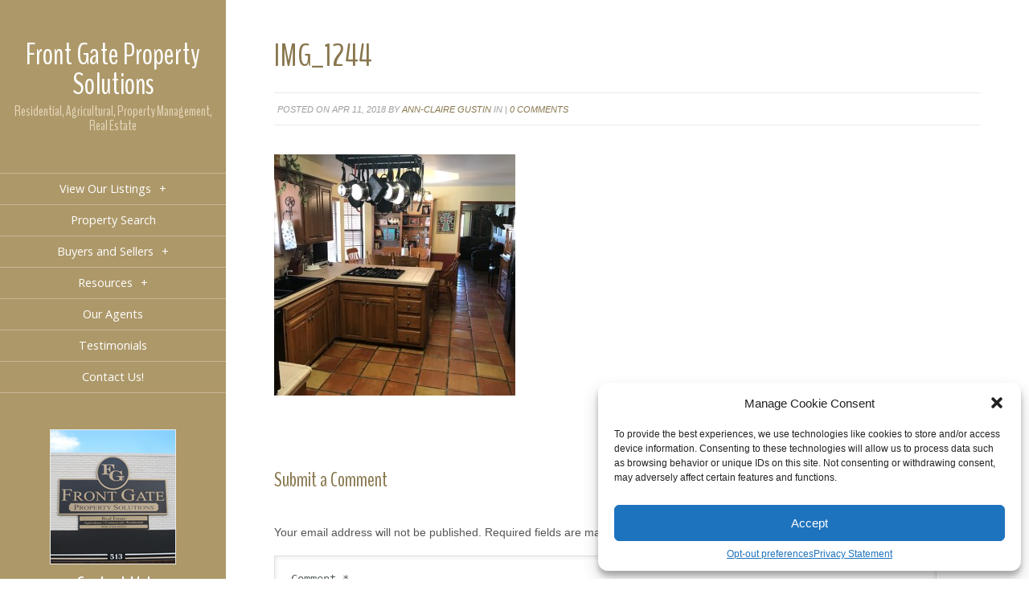

--- FILE ---
content_type: text/html; charset=UTF-8
request_url: https://www.frontgaterealestatetx.com/property/1707-caddo-circle/img_1244/
body_size: 52983
content:
<!DOCTYPE html>
<!--[if IE 6]>
<html id="ie6" lang="en-US">
<![endif]-->
<!--[if IE 7]>
<html id="ie7" lang="en-US">
<![endif]-->
<!--[if IE 8]>
<html id="ie8" lang="en-US">
<![endif]-->
<!--[if !(IE 6) | !(IE 7) | !(IE 8)  ]><!-->
<html lang="en-US">
<!--<![endif]-->
<head>
	<meta charset="UTF-8" />
	<title>IMG_1244 - Front Gate Real Estate | Front Gate Real Estate</title>
			
	
	<link rel="pingback" href="https://www.frontgaterealestatetx.com/xmlrpc.php" />

	<script type="text/javascript">
		document.documentElement.className = 'js';
	</script>
	<script src="https://code.jquery.com/jquery-3.6.0.min.js"></script>
<script>

jQuery(document).ready(function() {
            jQuery("#iproperty-top-tabs").click(function() {
                jQuery("body").addClass("new-overlay");
            });
        });
        </script>
	<meta name='robots' content='index, follow, max-image-preview:large, max-snippet:-1, max-video-preview:-1' />
	<style>img:is([sizes="auto" i], [sizes^="auto," i]) { contain-intrinsic-size: 3000px 1500px }</style>
	
	<!-- This site is optimized with the Yoast SEO plugin v25.9 - https://yoast.com/wordpress/plugins/seo/ -->
	<link rel="canonical" href="https://www.frontgaterealestatetx.com/property/1707-caddo-circle/img_1244/" />
	<script type="application/ld+json" class="yoast-schema-graph">{"@context":"https://schema.org","@graph":[{"@type":"WebPage","@id":"https://www.frontgaterealestatetx.com/property/1707-caddo-circle/img_1244/","url":"https://www.frontgaterealestatetx.com/property/1707-caddo-circle/img_1244/","name":"IMG_1244 - Front Gate Real Estate","isPartOf":{"@id":"https://www.frontgaterealestatetx.com/#website"},"primaryImageOfPage":{"@id":"https://www.frontgaterealestatetx.com/property/1707-caddo-circle/img_1244/#primaryimage"},"image":{"@id":"https://www.frontgaterealestatetx.com/property/1707-caddo-circle/img_1244/#primaryimage"},"thumbnailUrl":"https://www.frontgaterealestatetx.com/wp-content/uploads/2018/04/IMG_1244.jpg","datePublished":"2018-04-11T01:08:03+00:00","dateModified":"2018-04-11T01:16:55+00:00","breadcrumb":{"@id":"https://www.frontgaterealestatetx.com/property/1707-caddo-circle/img_1244/#breadcrumb"},"inLanguage":"en-US","potentialAction":[{"@type":"ReadAction","target":["https://www.frontgaterealestatetx.com/property/1707-caddo-circle/img_1244/"]}]},{"@type":"ImageObject","inLanguage":"en-US","@id":"https://www.frontgaterealestatetx.com/property/1707-caddo-circle/img_1244/#primaryimage","url":"https://www.frontgaterealestatetx.com/wp-content/uploads/2018/04/IMG_1244.jpg","contentUrl":"https://www.frontgaterealestatetx.com/wp-content/uploads/2018/04/IMG_1244.jpg","width":640,"height":640},{"@type":"BreadcrumbList","@id":"https://www.frontgaterealestatetx.com/property/1707-caddo-circle/img_1244/#breadcrumb","itemListElement":[{"@type":"ListItem","position":1,"name":"Home","item":"https://www.frontgaterealestatetx.com/"},{"@type":"ListItem","position":2,"name":"1707 Caddo Circle- Sold!","item":"https://www.frontgaterealestatetx.com/property/1707-caddo-circle/"},{"@type":"ListItem","position":3,"name":"IMG_1244"}]},{"@type":"WebSite","@id":"https://www.frontgaterealestatetx.com/#website","url":"https://www.frontgaterealestatetx.com/","name":"Front Gate Real Estate","description":"Dalhart, Texas Real Estate","potentialAction":[{"@type":"SearchAction","target":{"@type":"EntryPoint","urlTemplate":"https://www.frontgaterealestatetx.com/?s={search_term_string}"},"query-input":{"@type":"PropertyValueSpecification","valueRequired":true,"valueName":"search_term_string"}}],"inLanguage":"en-US"}]}</script>
	<!-- / Yoast SEO plugin. -->


<link rel='dns-prefetch' href='//fonts.googleapis.com' />
<link rel="alternate" type="application/rss+xml" title="Front Gate Real Estate &raquo; Feed" href="https://www.frontgaterealestatetx.com/feed/" />
<link rel="alternate" type="application/rss+xml" title="Front Gate Real Estate &raquo; Comments Feed" href="https://www.frontgaterealestatetx.com/comments/feed/" />
<link rel="alternate" type="application/rss+xml" title="Front Gate Real Estate &raquo; IMG_1244 Comments Feed" href="https://www.frontgaterealestatetx.com/property/1707-caddo-circle/img_1244/feed/" />
<script type="text/javascript">
/* <![CDATA[ */
window._wpemojiSettings = {"baseUrl":"https:\/\/s.w.org\/images\/core\/emoji\/16.0.1\/72x72\/","ext":".png","svgUrl":"https:\/\/s.w.org\/images\/core\/emoji\/16.0.1\/svg\/","svgExt":".svg","source":{"concatemoji":"https:\/\/www.frontgaterealestatetx.com\/wp-includes\/js\/wp-emoji-release.min.js?ver=6.8.3"}};
/*! This file is auto-generated */
!function(s,n){var o,i,e;function c(e){try{var t={supportTests:e,timestamp:(new Date).valueOf()};sessionStorage.setItem(o,JSON.stringify(t))}catch(e){}}function p(e,t,n){e.clearRect(0,0,e.canvas.width,e.canvas.height),e.fillText(t,0,0);var t=new Uint32Array(e.getImageData(0,0,e.canvas.width,e.canvas.height).data),a=(e.clearRect(0,0,e.canvas.width,e.canvas.height),e.fillText(n,0,0),new Uint32Array(e.getImageData(0,0,e.canvas.width,e.canvas.height).data));return t.every(function(e,t){return e===a[t]})}function u(e,t){e.clearRect(0,0,e.canvas.width,e.canvas.height),e.fillText(t,0,0);for(var n=e.getImageData(16,16,1,1),a=0;a<n.data.length;a++)if(0!==n.data[a])return!1;return!0}function f(e,t,n,a){switch(t){case"flag":return n(e,"\ud83c\udff3\ufe0f\u200d\u26a7\ufe0f","\ud83c\udff3\ufe0f\u200b\u26a7\ufe0f")?!1:!n(e,"\ud83c\udde8\ud83c\uddf6","\ud83c\udde8\u200b\ud83c\uddf6")&&!n(e,"\ud83c\udff4\udb40\udc67\udb40\udc62\udb40\udc65\udb40\udc6e\udb40\udc67\udb40\udc7f","\ud83c\udff4\u200b\udb40\udc67\u200b\udb40\udc62\u200b\udb40\udc65\u200b\udb40\udc6e\u200b\udb40\udc67\u200b\udb40\udc7f");case"emoji":return!a(e,"\ud83e\udedf")}return!1}function g(e,t,n,a){var r="undefined"!=typeof WorkerGlobalScope&&self instanceof WorkerGlobalScope?new OffscreenCanvas(300,150):s.createElement("canvas"),o=r.getContext("2d",{willReadFrequently:!0}),i=(o.textBaseline="top",o.font="600 32px Arial",{});return e.forEach(function(e){i[e]=t(o,e,n,a)}),i}function t(e){var t=s.createElement("script");t.src=e,t.defer=!0,s.head.appendChild(t)}"undefined"!=typeof Promise&&(o="wpEmojiSettingsSupports",i=["flag","emoji"],n.supports={everything:!0,everythingExceptFlag:!0},e=new Promise(function(e){s.addEventListener("DOMContentLoaded",e,{once:!0})}),new Promise(function(t){var n=function(){try{var e=JSON.parse(sessionStorage.getItem(o));if("object"==typeof e&&"number"==typeof e.timestamp&&(new Date).valueOf()<e.timestamp+604800&&"object"==typeof e.supportTests)return e.supportTests}catch(e){}return null}();if(!n){if("undefined"!=typeof Worker&&"undefined"!=typeof OffscreenCanvas&&"undefined"!=typeof URL&&URL.createObjectURL&&"undefined"!=typeof Blob)try{var e="postMessage("+g.toString()+"("+[JSON.stringify(i),f.toString(),p.toString(),u.toString()].join(",")+"));",a=new Blob([e],{type:"text/javascript"}),r=new Worker(URL.createObjectURL(a),{name:"wpTestEmojiSupports"});return void(r.onmessage=function(e){c(n=e.data),r.terminate(),t(n)})}catch(e){}c(n=g(i,f,p,u))}t(n)}).then(function(e){for(var t in e)n.supports[t]=e[t],n.supports.everything=n.supports.everything&&n.supports[t],"flag"!==t&&(n.supports.everythingExceptFlag=n.supports.everythingExceptFlag&&n.supports[t]);n.supports.everythingExceptFlag=n.supports.everythingExceptFlag&&!n.supports.flag,n.DOMReady=!1,n.readyCallback=function(){n.DOMReady=!0}}).then(function(){return e}).then(function(){var e;n.supports.everything||(n.readyCallback(),(e=n.source||{}).concatemoji?t(e.concatemoji):e.wpemoji&&e.twemoji&&(t(e.twemoji),t(e.wpemoji)))}))}((window,document),window._wpemojiSettings);
/* ]]> */
</script>
<meta content="Geary v.1.0" name="generator"/><link rel='stylesheet' id='monthly-mortgage-css-css' href='https://www.frontgaterealestatetx.com/wp-content/plugins/monthly-mortgage-calc/monthly-mortgage-style.css?ver=6.8.3' type='text/css' media='all' />
<style id='wp-emoji-styles-inline-css' type='text/css'>

	img.wp-smiley, img.emoji {
		display: inline !important;
		border: none !important;
		box-shadow: none !important;
		height: 1em !important;
		width: 1em !important;
		margin: 0 0.07em !important;
		vertical-align: -0.1em !important;
		background: none !important;
		padding: 0 !important;
	}
</style>
<link rel='stylesheet' id='wp-block-library-css' href='https://www.frontgaterealestatetx.com/wp-includes/css/dist/block-library/style.min.css?ver=6.8.3' type='text/css' media='all' />
<style id='classic-theme-styles-inline-css' type='text/css'>
/*! This file is auto-generated */
.wp-block-button__link{color:#fff;background-color:#32373c;border-radius:9999px;box-shadow:none;text-decoration:none;padding:calc(.667em + 2px) calc(1.333em + 2px);font-size:1.125em}.wp-block-file__button{background:#32373c;color:#fff;text-decoration:none}
</style>
<style id='global-styles-inline-css' type='text/css'>
:root{--wp--preset--aspect-ratio--square: 1;--wp--preset--aspect-ratio--4-3: 4/3;--wp--preset--aspect-ratio--3-4: 3/4;--wp--preset--aspect-ratio--3-2: 3/2;--wp--preset--aspect-ratio--2-3: 2/3;--wp--preset--aspect-ratio--16-9: 16/9;--wp--preset--aspect-ratio--9-16: 9/16;--wp--preset--color--black: #000000;--wp--preset--color--cyan-bluish-gray: #abb8c3;--wp--preset--color--white: #ffffff;--wp--preset--color--pale-pink: #f78da7;--wp--preset--color--vivid-red: #cf2e2e;--wp--preset--color--luminous-vivid-orange: #ff6900;--wp--preset--color--luminous-vivid-amber: #fcb900;--wp--preset--color--light-green-cyan: #7bdcb5;--wp--preset--color--vivid-green-cyan: #00d084;--wp--preset--color--pale-cyan-blue: #8ed1fc;--wp--preset--color--vivid-cyan-blue: #0693e3;--wp--preset--color--vivid-purple: #9b51e0;--wp--preset--gradient--vivid-cyan-blue-to-vivid-purple: linear-gradient(135deg,rgba(6,147,227,1) 0%,rgb(155,81,224) 100%);--wp--preset--gradient--light-green-cyan-to-vivid-green-cyan: linear-gradient(135deg,rgb(122,220,180) 0%,rgb(0,208,130) 100%);--wp--preset--gradient--luminous-vivid-amber-to-luminous-vivid-orange: linear-gradient(135deg,rgba(252,185,0,1) 0%,rgba(255,105,0,1) 100%);--wp--preset--gradient--luminous-vivid-orange-to-vivid-red: linear-gradient(135deg,rgba(255,105,0,1) 0%,rgb(207,46,46) 100%);--wp--preset--gradient--very-light-gray-to-cyan-bluish-gray: linear-gradient(135deg,rgb(238,238,238) 0%,rgb(169,184,195) 100%);--wp--preset--gradient--cool-to-warm-spectrum: linear-gradient(135deg,rgb(74,234,220) 0%,rgb(151,120,209) 20%,rgb(207,42,186) 40%,rgb(238,44,130) 60%,rgb(251,105,98) 80%,rgb(254,248,76) 100%);--wp--preset--gradient--blush-light-purple: linear-gradient(135deg,rgb(255,206,236) 0%,rgb(152,150,240) 100%);--wp--preset--gradient--blush-bordeaux: linear-gradient(135deg,rgb(254,205,165) 0%,rgb(254,45,45) 50%,rgb(107,0,62) 100%);--wp--preset--gradient--luminous-dusk: linear-gradient(135deg,rgb(255,203,112) 0%,rgb(199,81,192) 50%,rgb(65,88,208) 100%);--wp--preset--gradient--pale-ocean: linear-gradient(135deg,rgb(255,245,203) 0%,rgb(182,227,212) 50%,rgb(51,167,181) 100%);--wp--preset--gradient--electric-grass: linear-gradient(135deg,rgb(202,248,128) 0%,rgb(113,206,126) 100%);--wp--preset--gradient--midnight: linear-gradient(135deg,rgb(2,3,129) 0%,rgb(40,116,252) 100%);--wp--preset--font-size--small: 13px;--wp--preset--font-size--medium: 20px;--wp--preset--font-size--large: 36px;--wp--preset--font-size--x-large: 42px;--wp--preset--spacing--20: 0.44rem;--wp--preset--spacing--30: 0.67rem;--wp--preset--spacing--40: 1rem;--wp--preset--spacing--50: 1.5rem;--wp--preset--spacing--60: 2.25rem;--wp--preset--spacing--70: 3.38rem;--wp--preset--spacing--80: 5.06rem;--wp--preset--shadow--natural: 6px 6px 9px rgba(0, 0, 0, 0.2);--wp--preset--shadow--deep: 12px 12px 50px rgba(0, 0, 0, 0.4);--wp--preset--shadow--sharp: 6px 6px 0px rgba(0, 0, 0, 0.2);--wp--preset--shadow--outlined: 6px 6px 0px -3px rgba(255, 255, 255, 1), 6px 6px rgba(0, 0, 0, 1);--wp--preset--shadow--crisp: 6px 6px 0px rgba(0, 0, 0, 1);}:where(.is-layout-flex){gap: 0.5em;}:where(.is-layout-grid){gap: 0.5em;}body .is-layout-flex{display: flex;}.is-layout-flex{flex-wrap: wrap;align-items: center;}.is-layout-flex > :is(*, div){margin: 0;}body .is-layout-grid{display: grid;}.is-layout-grid > :is(*, div){margin: 0;}:where(.wp-block-columns.is-layout-flex){gap: 2em;}:where(.wp-block-columns.is-layout-grid){gap: 2em;}:where(.wp-block-post-template.is-layout-flex){gap: 1.25em;}:where(.wp-block-post-template.is-layout-grid){gap: 1.25em;}.has-black-color{color: var(--wp--preset--color--black) !important;}.has-cyan-bluish-gray-color{color: var(--wp--preset--color--cyan-bluish-gray) !important;}.has-white-color{color: var(--wp--preset--color--white) !important;}.has-pale-pink-color{color: var(--wp--preset--color--pale-pink) !important;}.has-vivid-red-color{color: var(--wp--preset--color--vivid-red) !important;}.has-luminous-vivid-orange-color{color: var(--wp--preset--color--luminous-vivid-orange) !important;}.has-luminous-vivid-amber-color{color: var(--wp--preset--color--luminous-vivid-amber) !important;}.has-light-green-cyan-color{color: var(--wp--preset--color--light-green-cyan) !important;}.has-vivid-green-cyan-color{color: var(--wp--preset--color--vivid-green-cyan) !important;}.has-pale-cyan-blue-color{color: var(--wp--preset--color--pale-cyan-blue) !important;}.has-vivid-cyan-blue-color{color: var(--wp--preset--color--vivid-cyan-blue) !important;}.has-vivid-purple-color{color: var(--wp--preset--color--vivid-purple) !important;}.has-black-background-color{background-color: var(--wp--preset--color--black) !important;}.has-cyan-bluish-gray-background-color{background-color: var(--wp--preset--color--cyan-bluish-gray) !important;}.has-white-background-color{background-color: var(--wp--preset--color--white) !important;}.has-pale-pink-background-color{background-color: var(--wp--preset--color--pale-pink) !important;}.has-vivid-red-background-color{background-color: var(--wp--preset--color--vivid-red) !important;}.has-luminous-vivid-orange-background-color{background-color: var(--wp--preset--color--luminous-vivid-orange) !important;}.has-luminous-vivid-amber-background-color{background-color: var(--wp--preset--color--luminous-vivid-amber) !important;}.has-light-green-cyan-background-color{background-color: var(--wp--preset--color--light-green-cyan) !important;}.has-vivid-green-cyan-background-color{background-color: var(--wp--preset--color--vivid-green-cyan) !important;}.has-pale-cyan-blue-background-color{background-color: var(--wp--preset--color--pale-cyan-blue) !important;}.has-vivid-cyan-blue-background-color{background-color: var(--wp--preset--color--vivid-cyan-blue) !important;}.has-vivid-purple-background-color{background-color: var(--wp--preset--color--vivid-purple) !important;}.has-black-border-color{border-color: var(--wp--preset--color--black) !important;}.has-cyan-bluish-gray-border-color{border-color: var(--wp--preset--color--cyan-bluish-gray) !important;}.has-white-border-color{border-color: var(--wp--preset--color--white) !important;}.has-pale-pink-border-color{border-color: var(--wp--preset--color--pale-pink) !important;}.has-vivid-red-border-color{border-color: var(--wp--preset--color--vivid-red) !important;}.has-luminous-vivid-orange-border-color{border-color: var(--wp--preset--color--luminous-vivid-orange) !important;}.has-luminous-vivid-amber-border-color{border-color: var(--wp--preset--color--luminous-vivid-amber) !important;}.has-light-green-cyan-border-color{border-color: var(--wp--preset--color--light-green-cyan) !important;}.has-vivid-green-cyan-border-color{border-color: var(--wp--preset--color--vivid-green-cyan) !important;}.has-pale-cyan-blue-border-color{border-color: var(--wp--preset--color--pale-cyan-blue) !important;}.has-vivid-cyan-blue-border-color{border-color: var(--wp--preset--color--vivid-cyan-blue) !important;}.has-vivid-purple-border-color{border-color: var(--wp--preset--color--vivid-purple) !important;}.has-vivid-cyan-blue-to-vivid-purple-gradient-background{background: var(--wp--preset--gradient--vivid-cyan-blue-to-vivid-purple) !important;}.has-light-green-cyan-to-vivid-green-cyan-gradient-background{background: var(--wp--preset--gradient--light-green-cyan-to-vivid-green-cyan) !important;}.has-luminous-vivid-amber-to-luminous-vivid-orange-gradient-background{background: var(--wp--preset--gradient--luminous-vivid-amber-to-luminous-vivid-orange) !important;}.has-luminous-vivid-orange-to-vivid-red-gradient-background{background: var(--wp--preset--gradient--luminous-vivid-orange-to-vivid-red) !important;}.has-very-light-gray-to-cyan-bluish-gray-gradient-background{background: var(--wp--preset--gradient--very-light-gray-to-cyan-bluish-gray) !important;}.has-cool-to-warm-spectrum-gradient-background{background: var(--wp--preset--gradient--cool-to-warm-spectrum) !important;}.has-blush-light-purple-gradient-background{background: var(--wp--preset--gradient--blush-light-purple) !important;}.has-blush-bordeaux-gradient-background{background: var(--wp--preset--gradient--blush-bordeaux) !important;}.has-luminous-dusk-gradient-background{background: var(--wp--preset--gradient--luminous-dusk) !important;}.has-pale-ocean-gradient-background{background: var(--wp--preset--gradient--pale-ocean) !important;}.has-electric-grass-gradient-background{background: var(--wp--preset--gradient--electric-grass) !important;}.has-midnight-gradient-background{background: var(--wp--preset--gradient--midnight) !important;}.has-small-font-size{font-size: var(--wp--preset--font-size--small) !important;}.has-medium-font-size{font-size: var(--wp--preset--font-size--medium) !important;}.has-large-font-size{font-size: var(--wp--preset--font-size--large) !important;}.has-x-large-font-size{font-size: var(--wp--preset--font-size--x-large) !important;}
:where(.wp-block-post-template.is-layout-flex){gap: 1.25em;}:where(.wp-block-post-template.is-layout-grid){gap: 1.25em;}
:where(.wp-block-columns.is-layout-flex){gap: 2em;}:where(.wp-block-columns.is-layout-grid){gap: 2em;}
:root :where(.wp-block-pullquote){font-size: 1.5em;line-height: 1.6;}
</style>
<link rel='stylesheet' id='iproperty-style-css' href='https://www.frontgaterealestatetx.com/wp-content/plugins/iproperty/stylesheets/style.css?ver=6.8.3' type='text/css' media='all' />
<!--[if lt IE 9]>
<link rel='stylesheet' id='iproperty-ie-css' href='https://www.frontgaterealestatetx.com/wp-content/plugins/iproperty/stylesheets/ie.css?ver=6.8.3' type='text/css' media='all' />
<![endif]-->
<link rel='stylesheet' id='cmplz-general-css' href='https://www.frontgaterealestatetx.com/wp-content/plugins/complianz-gdpr-premium/assets/css/cookieblocker.min.css?ver=1755243103' type='text/css' media='all' />
<link rel='stylesheet' id='origin-fonts-css' href='https://fonts.googleapis.com/css?family=Open+Sans:300italic,700italic,800italic,400,300,700,800&#038;subset=latin,latin-ext' type='text/css' media='all' />
<link rel='stylesheet' id='origin-style-css' href='https://www.frontgaterealestatetx.com/wp-content/themes/geary/style.css?ver=6.8.3' type='text/css' media='all' />
<link rel='stylesheet' id='et_lb_modules-css' href='https://www.frontgaterealestatetx.com/wp-content/plugins/elegantbuilder/style.css?ver=2.3' type='text/css' media='all' />
<link rel='stylesheet' id='et-shortcodes-css-css' href='https://www.frontgaterealestatetx.com/wp-content/themes/geary/epanel/shortcodes/css/shortcodes.css?ver=3.0' type='text/css' media='all' />
<link rel='stylesheet' id='et-shortcodes-responsive-css-css' href='https://www.frontgaterealestatetx.com/wp-content/themes/geary/epanel/shortcodes/css/shortcodes_responsive.css?ver=3.0' type='text/css' media='all' />
<link rel='stylesheet' id='new-royalslider-core-css-css' href='https://www.frontgaterealestatetx.com/wp-content/plugins/new-royalslider/lib/royalslider/royalslider.css?ver=3.1.0' type='text/css' media='all' />
<link rel='stylesheet' id='rsUni-css-css' href='https://www.frontgaterealestatetx.com/wp-content/plugins/new-royalslider/lib/royalslider/skins/universal/rs-universal.css?ver=3.1.0' type='text/css' media='all' />
<link rel='stylesheet' id='fancybox-css' href='https://www.frontgaterealestatetx.com/wp-content/themes/geary/epanel/page_templates/js/fancybox/jquery.fancybox-1.3.4.css?ver=1.3.4' type='text/css' media='screen' />
<link rel='stylesheet' id='et_page_templates-css' href='https://www.frontgaterealestatetx.com/wp-content/themes/geary/epanel/page_templates/page_templates.css?ver=1.8' type='text/css' media='screen' />
<script type="text/javascript" src="https://www.frontgaterealestatetx.com/wp-content/plugins/enable-jquery-migrate-helper/js/jquery/jquery-1.12.4-wp.js?ver=1.12.4-wp" id="jquery-core-js"></script>
<script type="text/javascript" src="https://www.frontgaterealestatetx.com/wp-content/plugins/enable-jquery-migrate-helper/js/jquery-migrate/jquery-migrate-1.4.1-wp.js?ver=1.4.1-wp" id="jquery-migrate-js"></script>
<script type="text/javascript" src="https://www.frontgaterealestatetx.com/wp-content/plugins/monthly-mortgage-calc/jquery.validate.js?ver=6.8.3" id="monthly-mortgage-validator-js"></script>
<script type="text/javascript" src="https://www.frontgaterealestatetx.com/wp-includes/js/jquery/jquery.form.min.js?ver=4.3.0" id="jquery-form-js"></script>
<script type="text/javascript" src="https://www.frontgaterealestatetx.com/wp-content/plugins/monthly-mortgage-calc/monthly-mortgage-actions.js?ver=6.8.3" id="monthly-mortgage-action-js"></script>
<script type="text/javascript" src="https://www.frontgaterealestatetx.com/wp-content/plugins/iproperty/javascripts/modernizr.js?ver=6.8.3" id="iproperty-modernizr-js"></script>
<link rel="https://api.w.org/" href="https://www.frontgaterealestatetx.com/wp-json/" /><link rel="alternate" title="JSON" type="application/json" href="https://www.frontgaterealestatetx.com/wp-json/wp/v2/media/3503" /><link rel="EditURI" type="application/rsd+xml" title="RSD" href="https://www.frontgaterealestatetx.com/xmlrpc.php?rsd" />
<meta name="generator" content="WordPress 6.8.3" />
<link rel='shortlink' href='https://www.frontgaterealestatetx.com/?p=3503' />
<link rel="alternate" title="oEmbed (JSON)" type="application/json+oembed" href="https://www.frontgaterealestatetx.com/wp-json/oembed/1.0/embed?url=https%3A%2F%2Fwww.frontgaterealestatetx.com%2Fproperty%2F1707-caddo-circle%2Fimg_1244%2F" />
<link rel="alternate" title="oEmbed (XML)" type="text/xml+oembed" href="https://www.frontgaterealestatetx.com/wp-json/oembed/1.0/embed?url=https%3A%2F%2Fwww.frontgaterealestatetx.com%2Fproperty%2F1707-caddo-circle%2Fimg_1244%2F&#038;format=xml" />

		<!-- GA Google Analytics @ https://m0n.co/ga -->
		<script type="text/plain" data-service="google-analytics" data-category="statistics" async data-cmplz-src="https://www.googletagmanager.com/gtag/js?id=G-B5MQRT20L1"></script>
		<script>
			window.dataLayer = window.dataLayer || [];
			function gtag(){dataLayer.push(arguments);}
			gtag('js', new Date());
			gtag('config', 'G-B5MQRT20L1');
		</script>

		<style type="text/css">
		.primary-border {
			border: 1px solid #dedede !important;
		}
		.primary-border-bottom {
			border-bottom: 1px solid #dedede !important;
		}
		.primary-background-color {
			background-color: #dedede !important;
		}
		.secondary-background-color {
			background-color: #f9f9f9 !important;
		}
		.primary-background-color.iproperty-active {
			background-color: #f9f9f9 !important;
		}
		.secondary-background-color.iproperty-active {
			background-color: #dedede !important;
		}
		.iproperty-featured-container .featured-text-color {
			color: #ff120a !important;
		}
		.iproperty-featured-agents-container .featured-text-color {
			color: #ff120a !important;
		}
		.iproperty-featured-companies-container .featured-text-color {
			color: #ff120a !important;
		}
	</style>
				<style>.cmplz-hidden {
					display: none !important;
				}</style>		<style>
			#info-bg, #main-wrap:before { background: #AD9869; }
			#top-menu a:hover .link_text, .current-menu-item > a, #top-menu .current-menu-item > a:hover, #top-menu .current-menu-item > a:hover .link_bg, .et_active_dropdown > li a, #top-menu .et_clicked, #mobile-nav { color: #AD9869; }

			@media only screen and (max-width: 1023px){
				#info-area { background: 939a9f; }
			}

			.widget, #top-menu a, #mobile-nav, #info-area, #info-bg, #top-menu { border-color: rgba(255, 255, 255, 0.3); }

			.current-menu-item > a, .et_active_dropdown > li a, #top-menu .et_clicked, #mobile-nav, #top-menu a:hover .link_bg, #top-menu .current-menu-item > a:hover, #top-menu .current-menu-item > a:hover .link_bg { background: #fff; }

			#top-menu ul ul a:hover .link_bg { background: #f8f8f8; }

				</style>
	<meta name="viewport" content="width=device-width, initial-scale=1.0, maximum-scale=1.0, user-scalable=0" /><style type="text/css">.recentcomments a{display:inline !important;padding:0 !important;margin:0 !important;}</style><style type="text/css" id="et-custom-css">
.iproperty-feed-link {
display: none !important;
}
#iproperty-main-container h2 {
display: none !important;
}
#iproperty-header-links  {
display: none !important;
}
#iproperty-title {
display: none !important;
}
</style>
	<!--[if lt IE 9]>
		<script src="https://www.frontgaterealestatetx.com/wp-content/themes/geary/js/html5.js" type="text/javascript"></script>
		<script src="https://www.frontgaterealestatetx.com/wp-content/themes/geary/js/respond.min.js" type="text/javascript"></script>
	<![endif]-->
    <link href='https://fonts.googleapis.com/css?family=Open+Sans' rel='stylesheet' type='text/css'>
    <link href='https://fonts.googleapis.com/css?family=Open+Sans+Condensed' rel='stylesheet' type='text/css'>
<link href='https://fonts.googleapis.com/css?family=BenchNine' rel='stylesheet' type='text/css'>
</head>
<body data-rsssl=1 data-cmplz=1 class="attachment wp-singular attachment-template-default single single-attachment postid-3503 attachmentid-3503 attachment-jpeg wp-theme-geary iproperty-widescreen chrome et_includes_sidebar">
	<div id="main-wrap" class="clearfix">
		
		<div id="info-bg"></div>

		<div id="info-area">
			<div id="logo-area">

<div class="logo"><a href="https://www.frontgaterealestatetx.com">Front Gate Property Solutions</a></div>
<div class="tagline">Residential, Agricultural, Property Management, Real Estate</div>

			</div> <!-- #logo-area -->

			
			<span id="mobile-nav">Navigation Menu<span>+</span></span>

			<nav id="top-menu">
				<ul id="menu-navigation" class="nav et_disable_top_tier"><li id="menu-item-1230" class="menu-item menu-item-type-taxonomy menu-item-object-property-sale-type menu-item-has-children menu-item-1230"><a href="https://www.frontgaterealestatetx.com/property-sale-type/active/">View Our Listings</a>
<ul class="sub-menu">
	<li id="menu-item-1186" class="menu-item menu-item-type-taxonomy menu-item-object-property-sale-type menu-item-1186"><a href="https://www.frontgaterealestatetx.com/property-sale-type/active/">Active</a></li>
	<li id="menu-item-1216" class="menu-item menu-item-type-taxonomy menu-item-object-property-sale-type menu-item-1216"><a href="https://www.frontgaterealestatetx.com/property-sale-type/sold/">Sold</a></li>
	<li id="menu-item-1231" class="menu-item menu-item-type-taxonomy menu-item-object-property-sale-type menu-item-1231"><a href="https://www.frontgaterealestatetx.com/property-sale-type/rentals/">Rentals</a></li>
	<li id="menu-item-2102" class="menu-item menu-item-type-custom menu-item-object-custom menu-item-2102"><a href="https://frontgaterealestatetx.com/open-house/">Open Houses</a></li>
</ul>
</li>
<li id="menu-item-876" class="menu-item menu-item-type-post_type menu-item-object-page menu-item-876"><a href="https://www.frontgaterealestatetx.com/property-search/">Property Search</a></li>
<li id="menu-item-2151" class="menu-item menu-item-type-post_type menu-item-object-page menu-item-has-children menu-item-2151"><a href="https://www.frontgaterealestatetx.com/find-your-dream-home/">Buyers and Sellers</a>
<ul class="sub-menu">
	<li id="menu-item-888" class="menu-item menu-item-type-post_type menu-item-object-page menu-item-888"><a href="https://www.frontgaterealestatetx.com/find-your-dream-home/">Find Your Dream Home</a></li>
	<li id="menu-item-887" class="menu-item menu-item-type-post_type menu-item-object-page menu-item-887"><a href="https://www.frontgaterealestatetx.com/your-homes-value/">Your Home&#8217;s Value</a></li>
	<li id="menu-item-891" class="menu-item menu-item-type-post_type menu-item-object-page menu-item-891"><a href="https://www.frontgaterealestatetx.com/list-your-home/">List Your Home</a></li>
	<li id="menu-item-1245" class="menu-item menu-item-type-post_type menu-item-object-page menu-item-1245"><a href="https://www.frontgaterealestatetx.com/mortgage-calculator/">Mortgage Calculator</a></li>
	<li id="menu-item-1677" class="menu-item menu-item-type-post_type menu-item-object-page menu-item-1677"><a href="https://www.frontgaterealestatetx.com/buyer-articles/">Buyer Articles</a></li>
	<li id="menu-item-1661" class="menu-item menu-item-type-post_type menu-item-object-page menu-item-1661"><a href="https://www.frontgaterealestatetx.com/seller-articles/">Seller Articles</a></li>
</ul>
</li>
<li id="menu-item-2150" class="menu-item menu-item-type-post_type menu-item-object-page menu-item-has-children menu-item-2150"><a href="https://www.frontgaterealestatetx.com/schools/">Resources</a>
<ul class="sub-menu">
	<li id="menu-item-900" class="menu-item menu-item-type-post_type menu-item-object-page menu-item-900"><a href="https://www.frontgaterealestatetx.com/schools/">Schools</a></li>
	<li id="menu-item-1464" class="menu-item menu-item-type-post_type menu-item-object-page menu-item-1464"><a href="https://www.frontgaterealestatetx.com/weather/">Weather</a></li>
</ul>
</li>
<li id="menu-item-2166" class="menu-item menu-item-type-post_type menu-item-object-page menu-item-2166"><a href="https://www.frontgaterealestatetx.com/our-agents/">Our Agents</a></li>
<li id="menu-item-908" class="menu-item menu-item-type-post_type menu-item-object-page menu-item-908"><a href="https://www.frontgaterealestatetx.com/testimonials/">Testimonials</a></li>
<li id="menu-item-1004" class="menu-item menu-item-type-post_type menu-item-object-page menu-item-1004"><a href="https://www.frontgaterealestatetx.com/contact/" title="Contact">Contact Us!</a></li>
</ul>			</nav>

				<div id="sidebar">
    <div id="agent">
    <div class="headshot"></div>
    <div class="name">Contact Us!</div>
    <div class="phone">806.244.8000</div>
    <div class="mobile">Ann-Claire: 806.676.2882</div>
    <div class="mobile">Mike: 806.884.8036</div>
        </div>
  	  	</div> 		</div> <!-- #info-area -->

		<div id="main">
			<div id="wrapper">

<div id="main-content" class="et-no-big-image">

	
	<article id="post-3503" class="entry-content clearfix post-3503 attachment type-attachment status-inherit hentry">
		<div class="main-title">
			<h1>IMG_1244</h1>
		<p class="meta-info">Posted  on Apr 11, 2018 by <a href="https://www.frontgaterealestatetx.com/author/agustin/" title="Posts by Ann-Claire Gustin" rel="author">Ann-Claire Gustin</a> in  | <span class="comments-number"><a href="https://www.frontgaterealestatetx.com/property/1707-caddo-circle/img_1244/#respond">0 comments</a></span></p>		</div> <!-- .main-title -->

	
		<p class="attachment"><a href='https://www.frontgaterealestatetx.com/wp-content/uploads/2018/04/IMG_1244.jpg'><img fetchpriority="high" decoding="async" width="300" height="300" src="https://www.frontgaterealestatetx.com/wp-content/uploads/2018/04/IMG_1244-300x300.jpg" class="attachment-medium size-medium" alt="" srcset="https://www.frontgaterealestatetx.com/wp-content/uploads/2018/04/IMG_1244-300x300.jpg 300w, https://www.frontgaterealestatetx.com/wp-content/uploads/2018/04/IMG_1244-150x150.jpg 150w, https://www.frontgaterealestatetx.com/wp-content/uploads/2018/04/IMG_1244-184x184.jpg 184w, https://www.frontgaterealestatetx.com/wp-content/uploads/2018/04/IMG_1244-200x200.jpg 200w, https://www.frontgaterealestatetx.com/wp-content/uploads/2018/04/IMG_1244-75x75.jpg 75w, https://www.frontgaterealestatetx.com/wp-content/uploads/2018/04/IMG_1244-100x100.jpg 100w, https://www.frontgaterealestatetx.com/wp-content/uploads/2018/04/IMG_1244.jpg 640w" sizes="(max-width: 300px) 100vw, 300px" /></a></p>
		
	</article> <!-- end .entry-content -->

	
	
	<!-- You can start editing here. -->

<section id="comment-wrap">
		   <div id="comment-section" class="nocomments">
		  			 <!-- If comments are open, but there are no comments. -->

		  	   </div>
					<div id="respond" class="comment-respond">
		<h3 id="reply-title" class="comment-reply-title"><span>Submit a Comment</span> <small><a rel="nofollow" id="cancel-comment-reply-link" href="/property/1707-caddo-circle/img_1244/#respond" style="display:none;">Cancel reply</a></small></h3><form action="https://www.frontgaterealestatetx.com/wp-comments-post.php" method="post" id="commentform" class="comment-form"><p class="comment-notes"><span id="email-notes">Your email address will not be published.</span> <span class="required-field-message">Required fields are marked <span class="required">*</span></span></p><p class="comment-form-comment"><label for="comment">Comment <span class="required">*</span></label> <textarea id="comment" name="comment" cols="45" rows="8" maxlength="65525" required="required"></textarea></p><p class="comment-form-author"><label for="author">Name <span class="required">*</span></label> <input id="author" name="author" type="text" value="" size="30" maxlength="245" autocomplete="name" required="required" /></p>
<p class="comment-form-email"><label for="email">Email <span class="required">*</span></label> <input id="email" name="email" type="text" value="" size="30" maxlength="100" aria-describedby="email-notes" autocomplete="email" required="required" /></p>
<p class="comment-form-url"><label for="url">Website</label> <input id="url" name="url" type="text" value="" size="30" maxlength="200" autocomplete="url" /></p>
<p class="comment-form-cookies-consent"><input id="wp-comment-cookies-consent" name="wp-comment-cookies-consent" type="checkbox" value="yes" /> <label for="wp-comment-cookies-consent">Save my name, email, and website in this browser for the next time I comment.</label></p>
<p class="form-submit"><input name="submit" type="submit" id="submit" class="submit" value="Submit" /> <input type='hidden' name='comment_post_ID' value='3503' id='comment_post_ID' />
<input type='hidden' name='comment_parent' id='comment_parent' value='0' />
</p><p style="display: none;"><input type="hidden" id="akismet_comment_nonce" name="akismet_comment_nonce" value="b89ce6b0f8" /></p><p style="display: none !important;" class="akismet-fields-container" data-prefix="ak_"><label>&#916;<textarea name="ak_hp_textarea" cols="45" rows="8" maxlength="100"></textarea></label><input type="hidden" id="ak_js_1" name="ak_js" value="13"/><script>document.getElementById( "ak_js_1" ).setAttribute( "value", ( new Date() ).getTime() );</script></p></form>	</div><!-- #respond -->
		
</section>
</div> <!-- #main-content -->
<div id="main-footer">

<div id="footer-widgets">

<div class="footer-widget"><h4 class="widgettitle">Featured Property</h4>

<div class="textwidget"><div id="ipropertyfeaturedpropertieswidget-4" class="widget_ipropertyfeaturedpropertieswidget">	<div class="title">			</div>
			<div class="iproperty-widget-property-container">
			
							
									<a class="iproperty-thumbnail" href="https://www.frontgaterealestatetx.com/property/11950-co-rd-33/">
																									<img width="400" height="300" src="https://www.frontgaterealestatetx.com/wp-content/uploads/2025/07/2_img_6821-400x300.jpg" class="attachment-iproperty_archive size-iproperty_archive" alt="" decoding="async" loading="lazy" srcset="https://www.frontgaterealestatetx.com/wp-content/uploads/2025/07/2_img_6821-400x300.jpg 400w, https://www.frontgaterealestatetx.com/wp-content/uploads/2025/07/2_img_6821-640x480.jpg 640w, https://www.frontgaterealestatetx.com/wp-content/uploads/2025/07/2_img_6821-600x450.jpg 600w" sizes="auto, (max-width: 400px) 100vw, 400px" />					</a>
							
			<h4>
				<a href="https://www.frontgaterealestatetx.com/property/11950-co-rd-33/" class="featured-text-color">
					11950 CO RD 33 &#8211; Price Improvement!				</a>
			</h4>

			<h5>Dalhart, Texas</h5>

							<div class="iproperty-widget-property-excerpt">
					Edge of Town, Full of Potential: Spacious Home on 3 Acres with Lake Views &amp; Incredible Shop Space Welcome to&hellip;				</div>
			
			<div class="iproperty-widget-property-price">
						<span class="iproperty-current-price">
		$769,000	</span>
				</div>
		</div>
	
</div> <!-- end .textwidget --></div>

</div>

<div class="footer-widget"><h4 class="widgettitle">See All Dalhart Properties</h4>

<div id="text-2" class="widget_text"><div class="title"> </div>			<div class="textwidget"><p>Front Gate Real Estate can show you anything, even if our sign isn't in front of the property.</p>
<a href="https://frontgaterealestatetx.com/contact/"><img src="https://frontgaterealestatetx.com/wp-content/uploads/2016/09/slider-1.jpg" alt="See all Dalhart properties" width="100%" /></a></div>
		</div> <!-- end .textwidget --></div>

<div class="footer-widget last"><h4 class="widgettitle">Contact Details</h4>

<div class="left">

  <div class="phone">806.244.8000</div>

  <div class="mobile">Anne-Claire: 806.676.2882</div>
<div class="email"><a href="mailto:ann-claire@frontgaterealestatetx.com">ann-claire@frontgaterealestatetx.com</a></div>
  <div class="mobile">Mike: 806.884.8036</div>
<div class="email"><a href="mailto:mikeb.susieb@gmail.com">mikeb.susieb@gmail.com</a></div>
  
</div>

<div class="right">

<div class="address">Front Gate Property Solutions<br />

  501 S. Hwy 87<br />
Dalhart, TX 79022


</div>

<div class="license">License # 591181</div></div>



</div><div id="copyright"><a href="https://frontgaterealestatetx.com/wp-content/uploads/2018/01/Information_About_Brokerage_Services_BuyerTenant_-_11215_ts94898.pdf" title="TREC Information About Brokerage Services" target="_blank">TREC Information About Brokerage Services</a>&nbsp;&nbsp;/&nbsp;&nbsp;<a href="http://www.styleagent.net" title="Style Agent" target="_blank">&copy; Website by Style Agent</a></div></div><!-- #footer-widgets -->



</div> 

	<script type="speculationrules">
{"prefetch":[{"source":"document","where":{"and":[{"href_matches":"\/*"},{"not":{"href_matches":["\/wp-*.php","\/wp-admin\/*","\/wp-content\/uploads\/*","\/wp-content\/*","\/wp-content\/plugins\/*","\/wp-content\/themes\/geary\/*","\/*\\?(.+)"]}},{"not":{"selector_matches":"a[rel~=\"nofollow\"]"}},{"not":{"selector_matches":".no-prefetch, .no-prefetch a"}}]},"eagerness":"conservative"}]}
</script>
<script>
              (function(e){
                  var el = document.createElement('script');
                  el.setAttribute('data-account', '0CxUkWLdfO');
                  el.setAttribute('src', 'https://cdn.userway.org/widget.js');
                  document.body.appendChild(el);
                })();
              </script>
<!-- Consent Management powered by Complianz | GDPR/CCPA Cookie Consent https://wordpress.org/plugins/complianz-gdpr -->
<div id="cmplz-cookiebanner-container"><div class="cmplz-cookiebanner cmplz-hidden banner-1 cookie-banner optout cmplz-bottom-right cmplz-categories-type-view-preferences" aria-modal="true" data-nosnippet="true" role="dialog" aria-live="polite" aria-labelledby="cmplz-header-1-optout" aria-describedby="cmplz-message-1-optout">
	<div class="cmplz-header">
		<div class="cmplz-logo"></div>
		<div class="cmplz-title" id="cmplz-header-1-optout">Manage Cookie Consent</div>
		<div class="cmplz-close" tabindex="0" role="button" aria-label="Close dialog">
			<svg aria-hidden="true" focusable="false" data-prefix="fas" data-icon="times" class="svg-inline--fa fa-times fa-w-11" role="img" xmlns="http://www.w3.org/2000/svg" viewBox="0 0 352 512"><path fill="currentColor" d="M242.72 256l100.07-100.07c12.28-12.28 12.28-32.19 0-44.48l-22.24-22.24c-12.28-12.28-32.19-12.28-44.48 0L176 189.28 75.93 89.21c-12.28-12.28-32.19-12.28-44.48 0L9.21 111.45c-12.28 12.28-12.28 32.19 0 44.48L109.28 256 9.21 356.07c-12.28 12.28-12.28 32.19 0 44.48l22.24 22.24c12.28 12.28 32.2 12.28 44.48 0L176 322.72l100.07 100.07c12.28 12.28 32.2 12.28 44.48 0l22.24-22.24c12.28-12.28 12.28-32.19 0-44.48L242.72 256z"></path></svg>
		</div>
	</div>

	<div class="cmplz-divider cmplz-divider-header"></div>
	<div class="cmplz-body">
		<div class="cmplz-message" id="cmplz-message-1-optout">To provide the best experiences, we use technologies like cookies to store and/or access device information. Consenting to these technologies will allow us to process data such as browsing behavior or unique IDs on this site. Not consenting or withdrawing consent, may adversely affect certain features and functions.</div>
		<!-- categories start -->
		<div class="cmplz-categories">
			<details class="cmplz-category cmplz-functional" >
				<summary>
						<span class="cmplz-category-header">
							<span class="cmplz-category-title">Functional</span>
							<span class='cmplz-always-active'>
								<span class="cmplz-banner-checkbox">
									<input type="checkbox"
										   id="cmplz-functional-optout"
										   data-category="cmplz_functional"
										   class="cmplz-consent-checkbox cmplz-functional"
										   size="40"
										   value="1"/>
									<label class="cmplz-label" for="cmplz-functional-optout"><span class="screen-reader-text">Functional</span></label>
								</span>
								Always active							</span>
							<span class="cmplz-icon cmplz-open">
								<svg xmlns="http://www.w3.org/2000/svg" viewBox="0 0 448 512"  height="18" ><path d="M224 416c-8.188 0-16.38-3.125-22.62-9.375l-192-192c-12.5-12.5-12.5-32.75 0-45.25s32.75-12.5 45.25 0L224 338.8l169.4-169.4c12.5-12.5 32.75-12.5 45.25 0s12.5 32.75 0 45.25l-192 192C240.4 412.9 232.2 416 224 416z"/></svg>
							</span>
						</span>
				</summary>
				<div class="cmplz-description">
					<span class="cmplz-description-functional">The technical storage or access is strictly necessary for the legitimate purpose of enabling the use of a specific service explicitly requested by the subscriber or user, or for the sole purpose of carrying out the transmission of a communication over an electronic communications network.</span>
				</div>
			</details>

			<details class="cmplz-category cmplz-preferences" >
				<summary>
						<span class="cmplz-category-header">
							<span class="cmplz-category-title">Preferences</span>
							<span class="cmplz-banner-checkbox">
								<input type="checkbox"
									   id="cmplz-preferences-optout"
									   data-category="cmplz_preferences"
									   class="cmplz-consent-checkbox cmplz-preferences"
									   size="40"
									   value="1"/>
								<label class="cmplz-label" for="cmplz-preferences-optout"><span class="screen-reader-text">Preferences</span></label>
							</span>
							<span class="cmplz-icon cmplz-open">
								<svg xmlns="http://www.w3.org/2000/svg" viewBox="0 0 448 512"  height="18" ><path d="M224 416c-8.188 0-16.38-3.125-22.62-9.375l-192-192c-12.5-12.5-12.5-32.75 0-45.25s32.75-12.5 45.25 0L224 338.8l169.4-169.4c12.5-12.5 32.75-12.5 45.25 0s12.5 32.75 0 45.25l-192 192C240.4 412.9 232.2 416 224 416z"/></svg>
							</span>
						</span>
				</summary>
				<div class="cmplz-description">
					<span class="cmplz-description-preferences">The technical storage or access is necessary for the legitimate purpose of storing preferences that are not requested by the subscriber or user.</span>
				</div>
			</details>

			<details class="cmplz-category cmplz-statistics" >
				<summary>
						<span class="cmplz-category-header">
							<span class="cmplz-category-title">Statistics</span>
							<span class="cmplz-banner-checkbox">
								<input type="checkbox"
									   id="cmplz-statistics-optout"
									   data-category="cmplz_statistics"
									   class="cmplz-consent-checkbox cmplz-statistics"
									   size="40"
									   value="1"/>
								<label class="cmplz-label" for="cmplz-statistics-optout"><span class="screen-reader-text">Statistics</span></label>
							</span>
							<span class="cmplz-icon cmplz-open">
								<svg xmlns="http://www.w3.org/2000/svg" viewBox="0 0 448 512"  height="18" ><path d="M224 416c-8.188 0-16.38-3.125-22.62-9.375l-192-192c-12.5-12.5-12.5-32.75 0-45.25s32.75-12.5 45.25 0L224 338.8l169.4-169.4c12.5-12.5 32.75-12.5 45.25 0s12.5 32.75 0 45.25l-192 192C240.4 412.9 232.2 416 224 416z"/></svg>
							</span>
						</span>
				</summary>
				<div class="cmplz-description">
					<span class="cmplz-description-statistics">The technical storage or access that is used exclusively for statistical purposes.</span>
					<span class="cmplz-description-statistics-anonymous">The technical storage or access that is used exclusively for anonymous statistical purposes. Without a subpoena, voluntary compliance on the part of your Internet Service Provider, or additional records from a third party, information stored or retrieved for this purpose alone cannot usually be used to identify you.</span>
				</div>
			</details>
			<details class="cmplz-category cmplz-marketing" >
				<summary>
						<span class="cmplz-category-header">
							<span class="cmplz-category-title">Marketing</span>
							<span class="cmplz-banner-checkbox">
								<input type="checkbox"
									   id="cmplz-marketing-optout"
									   data-category="cmplz_marketing"
									   class="cmplz-consent-checkbox cmplz-marketing"
									   size="40"
									   value="1"/>
								<label class="cmplz-label" for="cmplz-marketing-optout"><span class="screen-reader-text">Marketing</span></label>
							</span>
							<span class="cmplz-icon cmplz-open">
								<svg xmlns="http://www.w3.org/2000/svg" viewBox="0 0 448 512"  height="18" ><path d="M224 416c-8.188 0-16.38-3.125-22.62-9.375l-192-192c-12.5-12.5-12.5-32.75 0-45.25s32.75-12.5 45.25 0L224 338.8l169.4-169.4c12.5-12.5 32.75-12.5 45.25 0s12.5 32.75 0 45.25l-192 192C240.4 412.9 232.2 416 224 416z"/></svg>
							</span>
						</span>
				</summary>
				<div class="cmplz-description">
					<span class="cmplz-description-marketing">The technical storage or access is required to create user profiles to send advertising, or to track the user on a website or across several websites for similar marketing purposes.</span>
				</div>
			</details>
		</div><!-- categories end -->
			</div>

	<div class="cmplz-links cmplz-information">
		<a class="cmplz-link cmplz-manage-options cookie-statement" href="#" data-relative_url="#cmplz-manage-consent-container">Manage options</a>
		<a class="cmplz-link cmplz-manage-third-parties cookie-statement" href="#" data-relative_url="#cmplz-cookies-overview">Manage services</a>
		<a class="cmplz-link cmplz-manage-vendors tcf cookie-statement" href="#" data-relative_url="#cmplz-tcf-wrapper">Manage {vendor_count} vendors</a>
		<a class="cmplz-link cmplz-external cmplz-read-more-purposes tcf" target="_blank" rel="noopener noreferrer nofollow" href="https://cookiedatabase.org/tcf/purposes/">Read more about these purposes</a>
			</div>

	<div class="cmplz-divider cmplz-footer"></div>

	<div class="cmplz-buttons">
		<button class="cmplz-btn cmplz-accept">Accept</button>
		<button class="cmplz-btn cmplz-deny">Deny</button>
		<button class="cmplz-btn cmplz-view-preferences">View preferences</button>
		<button class="cmplz-btn cmplz-save-preferences">Save preferences</button>
		<a class="cmplz-btn cmplz-manage-options tcf cookie-statement" href="#" data-relative_url="#cmplz-manage-consent-container">View preferences</a>
			</div>

	<div class="cmplz-links cmplz-documents">
		<a class="cmplz-link cookie-statement" href="#" data-relative_url="">{title}</a>
		<a class="cmplz-link privacy-statement" href="#" data-relative_url="">{title}</a>
		<a class="cmplz-link impressum" href="#" data-relative_url="">{title}</a>
			</div>

</div>
</div>
					<div id="cmplz-manage-consent" data-nosnippet="true"><button class="cmplz-btn cmplz-hidden cmplz-manage-consent manage-consent-1">Manage consent</button>

</div><script type="text/javascript" src="https://www.frontgaterealestatetx.com/wp-includes/js/comment-reply.min.js?ver=6.8.3" id="comment-reply-js" async="async" data-wp-strategy="async"></script>
<script type="text/javascript" src="https://www.frontgaterealestatetx.com/wp-content/themes/geary/js/jquery.infinitescroll.js?ver=1.0" id="infinitescroll-js"></script>
<script type="text/javascript" id="custom_script-js-extra">
/* <![CDATA[ */
var et_origin_strings = {"load_posts":"Loading new posts...","no_posts":"No more posts to load"};
/* ]]> */
</script>
<script type="text/javascript" src="https://www.frontgaterealestatetx.com/wp-content/themes/geary/js/custom.js?ver=1.0" id="custom_script-js"></script>
<script type="text/javascript" id="cmplz-cookiebanner-js-extra">
/* <![CDATA[ */
var complianz = {"prefix":"cmplz_","user_banner_id":"1","set_cookies":[],"block_ajax_content":"0","banner_version":"16","version":"7.5.4.1","store_consent":"","do_not_track_enabled":"","consenttype":"optout","region":"us","geoip":"1","dismiss_timeout":"","disable_cookiebanner":"","soft_cookiewall":"","dismiss_on_scroll":"","cookie_expiry":"365","url":"https:\/\/www.frontgaterealestatetx.com\/wp-json\/complianz\/v1\/","locale":"lang=en&locale=en_US","set_cookies_on_root":"0","cookie_domain":"","current_policy_id":"13","cookie_path":"\/","categories":{"statistics":"statistics","marketing":"marketing"},"tcf_active":"","placeholdertext":"Click to accept {category} cookies and enable this content","css_file":"https:\/\/www.frontgaterealestatetx.com\/wp-content\/uploads\/complianz\/css\/banner-{banner_id}-{type}.css?v=16","page_links":{"us":{"cookie-statement":{"title":"Opt-out preferences","url":"https:\/\/www.frontgaterealestatetx.com\/opt-out-preferences\/"},"privacy-statement":{"title":"Privacy Statement ","url":"https:\/\/www.frontgaterealestatetx.com\/privacy-statement-us\/"},"privacy-statement-children":{"title":"","url":"https:\/\/www.frontgaterealestatetx.com\/property\/1719-prairie-grass-trl\/img_2695\/"},"disclaimer":{"title":"Disclaimer","url":"https:\/\/www.frontgaterealestatetx.com\/disclaimer\/"}},"eu":{"disclaimer":{"title":"Disclaimer","url":"https:\/\/www.frontgaterealestatetx.com\/disclaimer\/"}},"uk":{"disclaimer":{"title":"Disclaimer","url":"https:\/\/www.frontgaterealestatetx.com\/disclaimer\/"}},"ca":{"disclaimer":{"title":"Disclaimer","url":"https:\/\/www.frontgaterealestatetx.com\/disclaimer\/"}},"au":{"disclaimer":{"title":"Disclaimer","url":"https:\/\/www.frontgaterealestatetx.com\/disclaimer\/"}},"za":{"disclaimer":{"title":"Disclaimer","url":"https:\/\/www.frontgaterealestatetx.com\/disclaimer\/"}},"br":{"disclaimer":{"title":"Disclaimer","url":"https:\/\/www.frontgaterealestatetx.com\/disclaimer\/"}}},"tm_categories":"","forceEnableStats":"","preview":"","clean_cookies":"","aria_label":"Click to accept {category} cookies and enable this content"};
/* ]]> */
</script>
<script defer type="text/javascript" src="https://www.frontgaterealestatetx.com/wp-content/plugins/complianz-gdpr-premium/cookiebanner/js/complianz.min.js?ver=1755243102" id="cmplz-cookiebanner-js"></script>
<script type="text/javascript" src="https://www.frontgaterealestatetx.com/wp-content/themes/geary/epanel/page_templates/js/fancybox/jquery.easing-1.3.pack.js?ver=1.3.4" id="easing-js"></script>
<script type="text/javascript" src="https://www.frontgaterealestatetx.com/wp-content/themes/geary/epanel/page_templates/js/fancybox/jquery.fancybox-1.3.4.pack.js?ver=1.3.4" id="fancybox-js"></script>
<script type="text/javascript" id="et-ptemplates-frontend-js-extra">
/* <![CDATA[ */
var et_ptemplates_strings = {"captcha":"Captcha","fill":"Fill","field":"field","invalid":"Invalid email"};
/* ]]> */
</script>
<script type="text/javascript" src="https://www.frontgaterealestatetx.com/wp-content/themes/geary/epanel/page_templates/js/et-ptemplates-frontend.js?ver=1.1" id="et-ptemplates-frontend-js"></script>
<script defer type="text/javascript" src="https://www.frontgaterealestatetx.com/wp-content/plugins/akismet/_inc/akismet-frontend.js?ver=1753077310" id="akismet-frontend-js"></script>
<script type="text/javascript" src="https://www.frontgaterealestatetx.com/wp-content/plugins/new-royalslider/lib/royalslider/jquery.royalslider.min.js?ver=3.1.0" id="new-royalslider-main-js-js"></script>
<!-- Statistics script Complianz GDPR/CCPA -->
						<script type="text/plain"							data-category="statistics">window['gtag_enable_tcf_support'] = false;
window.dataLayer = window.dataLayer || [];
function gtag(){dataLayer.push(arguments);}
gtag('js', new Date());
gtag('config', '', {
	cookie_flags:'secure;samesite=none',
	
});
</script>
</body>

</html>